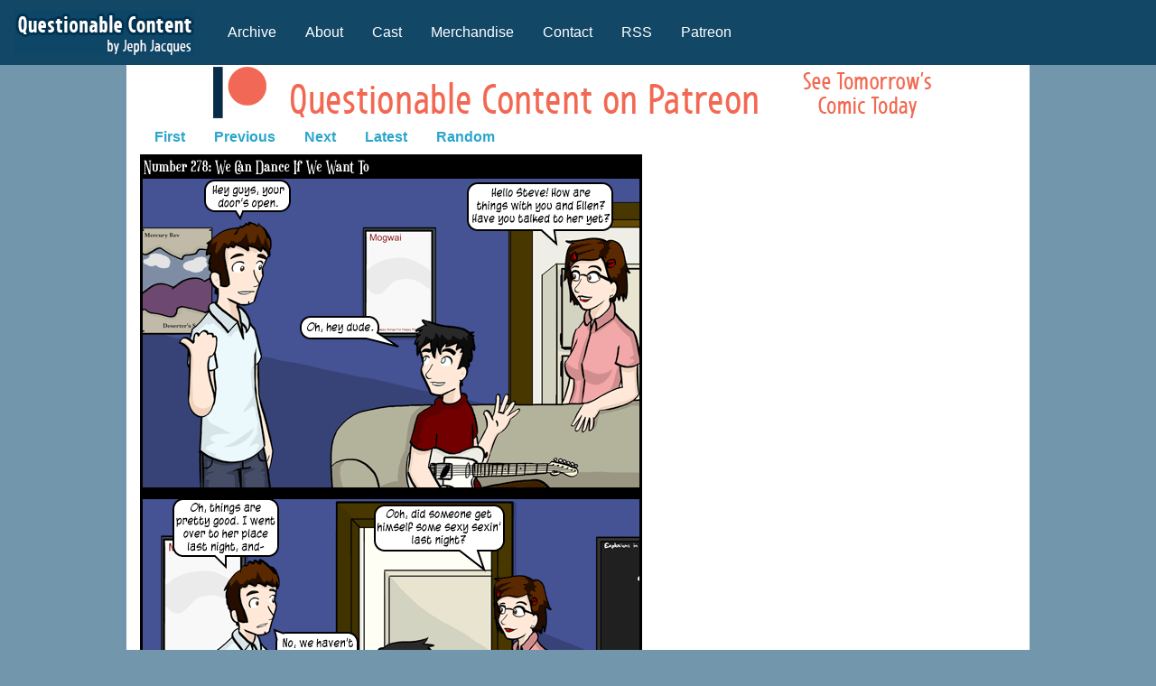

--- FILE ---
content_type: text/html; charset=utf-8
request_url: https://www.google.com/recaptcha/api2/aframe
body_size: 268
content:
<!DOCTYPE HTML><html><head><meta http-equiv="content-type" content="text/html; charset=UTF-8"></head><body><script nonce="w_LdFzlW7IR7WnJkeIaw3w">/** Anti-fraud and anti-abuse applications only. See google.com/recaptcha */ try{var clients={'sodar':'https://pagead2.googlesyndication.com/pagead/sodar?'};window.addEventListener("message",function(a){try{if(a.source===window.parent){var b=JSON.parse(a.data);var c=clients[b['id']];if(c){var d=document.createElement('img');d.src=c+b['params']+'&rc='+(localStorage.getItem("rc::a")?sessionStorage.getItem("rc::b"):"");window.document.body.appendChild(d);sessionStorage.setItem("rc::e",parseInt(sessionStorage.getItem("rc::e")||0)+1);localStorage.setItem("rc::h",'1769142843622');}}}catch(b){}});window.parent.postMessage("_grecaptcha_ready", "*");}catch(b){}</script></body></html>